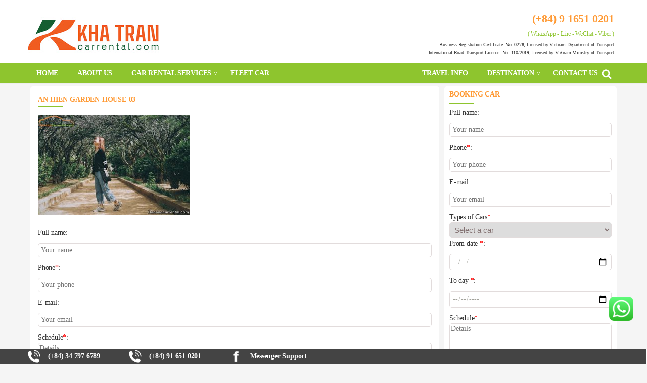

--- FILE ---
content_type: text/html; charset=UTF-8
request_url: https://danangcarrental.com/wp-admin/admin-ajax.php?action=call_video
body_size: -184
content:
<iframe width="100%" height="250" src="https://www.youtube.com/embed/FKtvn8idnRE" frameborder="0" allow="autoplay; encrypted-media" allowfullscreen></iframe><script src="https://apis.google.com/js/platform.js"></script>
<div class="g-ytsubscribe" data-channelid="UCqPVdoKQAKezkkYws09lMxQ" data-layout="default" data-count="default"></div>
<iframe style="border: none; overflow: hidden;" src="https://www.facebook.com/plugins/like.php?href=https%3A%2F%2Fwww.facebook.com%2Fdanangcarrental%2F&amp;width=138&amp;layout=button_count&amp;action=like&amp;size=small&amp;show_faces=false&amp;share=true&amp;height=46&amp;appId=206611493461787" height="46" frameborder="0" scrolling="no"></iframe>


--- FILE ---
content_type: text/html; charset=UTF-8
request_url: https://danangcarrental.com/wp-admin/admin-ajax.php?action=call_feedback
body_size: -128
content:
<div class="khung"  style="position: relative;">
<div id="feedback" class="owl-carousel owl-theme ">
<div>
<a href="https://danangcarrental.com/wp-content/uploads/2019/01/customer-feedback-02-300x225.jpg"></a><img loading="lazy" src="https://danangcarrental.com/wp-content/uploads/2019/01/customer-feedback-02-300x225.jpg"  alt="customer feedback da nang car rental service">
 </div>	

<div>
<a href="https://danangcarrental.com/wp-content/uploads/2019/01/admin-ajax-300x193.jpg"></a><img loading="lazy" src="https://danangcarrental.com/wp-content/uploads/2019/01/admin-ajax-300x193.jpg"  alt="customer feedback da nang car rental">
 </div>	

<div>
<a href="https://danangcarrental.com/wp-content/uploads/2019/01/customer-feedback01-300x225.jpg"></a><img loading="lazy" src="https://danangcarrental.com/wp-content/uploads/2019/01/customer-feedback01-300x225.jpg"  alt="customer feedback Long Term Car Rental Da Nang">
 </div>	

<div>
<a href="https://danangcarrental.com/wp-content/uploads/2019/01/customer-feedback-01-300x225.jpg"></a><img loading="lazy" src="https://danangcarrental.com/wp-content/uploads/2019/01/customer-feedback-01-300x225.jpg"  alt="customer feedback Self drive car rental Da Nang">
 </div>	

<div>
<a href="https://danangcarrental.com/wp-content/uploads/2018/09/IMG_4900-300x225.jpg"></a><img loading="lazy" src="https://danangcarrental.com/wp-content/uploads/2018/09/IMG_4900-300x225.jpg"  alt="customer feedback da nang to hoi an by car">
 </div>	

<div>
<a href="https://danangcarrental.com/wp-content/uploads/2018/09/IMG_4897-300x225.jpg"></a><img loading="lazy" src="https://danangcarrental.com/wp-content/uploads/2018/09/IMG_4897-300x225.jpg"  alt="customer feedback da nang car rental with driver">
 </div>	

<div>
<a href="https://danangcarrental.com/wp-content/uploads/2018/09/IMG_4893-300x225.jpg"></a><img loading="lazy" src="https://danangcarrental.com/wp-content/uploads/2018/09/IMG_4893-300x225.jpg"  alt="customer feedback da nang private car service">
 </div>	

<div>
<a href="https://danangcarrental.com/wp-content/uploads/2018/09/BA4CF1C5-520B-4F5D-89DE-E08F0FC9ADEF-300x225.jpg"></a><img loading="lazy" src="https://danangcarrental.com/wp-content/uploads/2018/09/BA4CF1C5-520B-4F5D-89DE-E08F0FC9ADEF-300x225.jpg"  alt="customer feedback da nang private car with driver service">
 </div>	

          </div>
          <script>
            jQuery(document).ready(function($) {
              $('#feedback').owlCarousel({
                items: 1,
                loop: true,
                margin: 10,
				autoplay:true,
				autoplayTimeout:1000,
				autoplayHoverPause:true,
                autoHeight: true
              });
            });
          </script>
        
</div>


--- FILE ---
content_type: text/html; charset=UTF-8
request_url: https://danangcarrental.com/wp-admin/admin-ajax.php?action=slide_post
body_size: 511
content:
<div class="pc-1 mb-1">
<h2 style=""><span>CAR RENTAL SERVICES</span></h2>
<div class="khung">
<div class="pc-1 mb-1">
<div class="pc-1 mb-1">
<div class="khung">
<div class="doitac_slide">
<div id="doitac" class="owl-carousel owl-theme">
<div class="logo-doitac-slide">
<a href="https://danangcarrental.com/transportation-services-for-events/">
<img src="https://danangcarrental.com/wp-content/uploads/2025/05/transportation-service-for-event.jpg" alt="Event transportation services" tittle="Event transportation services">
<p>Event transportation services</p>
</a>
</div>
<div class="logo-doitac-slide">
<a href="https://danangcarrental.com/47-seat-bus-2024-tracomeco-kia-granbird/">
<img src="https://danangcarrental.com/wp-content/uploads/2024/07/47-seat-bus-2024-tracomeco-kia-granbird.jpg" alt="47 Seater bus 2024 Tracomeco Kia Granbird" tittle="47 Seater bus 2024 Tracomeco Kia Granbird">
<p>47 Seater bus 2024 Tracomeco Kia Granbird</p>
</a>
</div>
<div class="logo-doitac-slide">
<a href="https://danangcarrental.com/thaco-blue-sky-47-seater-bus/">
<img src="https://danangcarrental.com/wp-content/uploads/2024/04/thacobluesky.jpg" alt="Thaco BlueSky 47 seater bus" tittle="Thaco BlueSky 47 seater bus">
<p>Thaco BlueSky 47 seater bus</p>
</a>
</div>
<div class="logo-doitac-slide">
<a href="https://danangcarrental.com/danang-to-phong-nha-by-private-car/">
<img src="https://danangcarrental.com/wp-content/uploads/2023/07/danang-to-phong-nha-by-private-car.jpg" alt="Danang to Phong Nha by private car" tittle="Danang to Phong Nha by private car">
<p>Danang to Phong Nha by private car</p>
</a>
</div>
<div class="logo-doitac-slide">
<a href="https://danangcarrental.com/toyota-fortuner-7-seater-suvs/">
<img src="https://danangcarrental.com/wp-content/uploads/2022/08/toyota-fortuner-7-seater-suvs.jpg" alt="TOYOTA FORTUNER 7- seater SUVS" tittle="TOYOTA FORTUNER 7- seater SUVS">
<p>TOYOTA FORTUNER 7- seater SUVS</p>
</a>
</div>
<div class="logo-doitac-slide">
<a href="https://danangcarrental.com/danang-to-hue-private-car/">
<img src="https://danangcarrental.com/wp-content/uploads/2022/07/danang-to-hue-private-car.jpg" alt="Danang to Hue private car" tittle="Danang to Hue private car">
<p>Danang to Hue private car</p>
</a>
</div>
<div class="logo-doitac-slide">
<a href="https://danangcarrental.com/danang-airport-transfer-to-hotel/">
<img src="" alt="DANANG AIRPORT TRANSFER TO HOTEL WITH 30$" tittle="DANANG AIRPORT TRANSFER TO HOTEL WITH 30$">
<p>DANANG AIRPORT TRANSFER TO HOTEL WITH 30$</p>
</a>
</div>
<div class="logo-doitac-slide">
<a href="https://danangcarrental.com/employee-shuttle-bus-rental-in-da-nang/">
<img src="" alt="Employee shuttle bus rental in Da Nang" tittle="Employee shuttle bus rental in Da Nang">
<p>Employee shuttle bus rental in Da Nang</p>
</a>
</div>
<div class="logo-doitac-slide">
<a href="https://danangcarrental.com/suv-car-rental-danang/">
<img src="" alt="SUV CAR RENTAL DANANG" tittle="SUV CAR RENTAL DANANG">
<p>SUV CAR RENTAL DANANG</p>
</a>
</div>
<div class="logo-doitac-slide">
<a href="https://danangcarrental.com/danang-pickup-truck-rental/">
<img src="" alt="DANANG PICKUP TRUCK RENTAL" tittle="DANANG PICKUP TRUCK RENTAL">
<p>DANANG PICKUP TRUCK RENTAL</p>
</a>
</div>
<div class="logo-doitac-slide">
<a href="https://danangcarrental.com/car-rental-da-nang-hue-da-nang/">
<img src="https://danangcarrental.com/wp-content/uploads/2018/08/dcar-limousine-28.jpg" alt="Car rental Da Nang &#8211; Hue &#8211; Da Nang" tittle="Car rental Da Nang &#8211; Hue &#8211; Da Nang">
<p>Car rental Da Nang &#8211; Hue &#8211; Da Nang</p>
</a>
</div>
<div class="logo-doitac-slide">
<a href="https://danangcarrental.com/car-rental-from-da-nang-to-paradise-cave/">
<img src="https://danangcarrental.com/wp-content/uploads/2018/10/Paradise-Cave-03.jpg" alt="Car rental from Danang to Paradise Cave" tittle="Car rental from Danang to Paradise Cave">
<p>Car rental from Danang to Paradise Cave</p>
</a>
</div>
<div class="logo-doitac-slide">
<a href="https://danangcarrental.com/car-rental-from-my-khe-beach-to-ba-na-hills/">
<img src="https://danangcarrental.com/wp-content/uploads/2018/11/da-nang-beach-08.jpg" alt="Car rental from My Khe beach to Ba Na Hills" tittle="Car rental from My Khe beach to Ba Na Hills">
<p>Car rental from My Khe beach to Ba Na Hills</p>
</a>
</div>
<div class="logo-doitac-slide">
<a href="https://danangcarrental.com/danang-to-hoi-an-private-car/">
<img src="https://danangcarrental.com/wp-content/uploads/2018/08/dcar-limousine-30.jpg" alt="Danang to Hoi An Private Car" tittle="Danang to Hoi An Private Car">
<p>Danang to Hoi An Private Car</p>
</a>
</div>
<div class="logo-doitac-slide">
<a href="https://danangcarrental.com/car-rental-da-nang-airport-city-center/">
<img src="https://danangcarrental.com/wp-content/uploads/2018/05/da-nang-city-center.jpg" alt="Car rental from Danang Airport to city center" tittle="Car rental from Danang Airport to city center">
<p>Car rental from Danang Airport to city center</p>
</a>
</div>
				
</div>
</div>
</div>
</div>
<script>
            $(document).ready(function() {
   $('#doitac').owlCarousel({
                items: 5,
                loop: true,
				nav: true,
				dots: false,
                margin: 10,
                autoplay: true,
                autoplayTimeout: 2000,
                autoplayHoverPause: true,
				response:true,
                responsive:{
                    300:{
                        items:1, 
                        margin:0,
                    },
                    500:{
                        items:3, 
                    },
                    700:{
                        items:3, 
                    },
                    800:{
                        items:4,
                        margin:40,
                    },
                    1000:{
                        items:5,
                    },  
                }
              });   
		});
</script></div>
</div>
</div>


--- FILE ---
content_type: text/css
request_url: https://danangcarrental.com/wp-content/themes/carrental/css/style_6.css
body_size: 3970
content:
html,body{border:none;margin:0;padding:0}h1,h2,h3,h4,h5,h6,p,blockquote,address,big,cite,code,em,font,img,small,strike,sub,sup,li,ol,ul,fieldset,form,label,legend,button,table,caption,tr,th,td{border:none;font-size:inherit;line-height:inherit;margin:0;text-align:inherit}body{background:#f5f5f5;box-sizing:border-box;color:#333;font-family:Verdana,Geneva,serif,sans-serif;font-size:14px;letter-spacing:-.015em;text-align:left}body .content-box,body .home-post{text-align:justify;line-height:2rem}*,::before,::after{box-sizing:inherit;-webkit-font-smoothing:antialiased;word-wrap:break-word}h1,h2,h3,h4,h5,h6{font-feature-settings:Verdana,Geneva,serif,sans-serif;font-variant-numeric:Verdana,Geneva,serif,sans-serif;font-weight:700;line-height:1.5}p{line-height:1.5}sub,sup{font-size:75%;line-height:0;position:relative;vertical-align:baseline}sup{top:-.5em}sub{bottom:-.25em}:root{--main_background:#fff;--header_background:#8ec52e;--text_color:#333;--hover_color:red;--boder_color:#83d648;--hot_color:red;--hover_color:red;--link_color:#f93}a{color:var(--link_color)}header,footer{background:#fff}.header{padding-top:15px}.box_center{height:100px;position:relative}.box_center_in{width:100%;position:absolute;left:50%;top:50%;padding:10px;transform:translate(-50%,-50%)}.header_info{right:0;-webkit-transform:translateY(-50%);-moz-transform:translateY(-50%);-o-transform:translateY(-50%);transform:translateY(-50%);position:absolute;top:50%}.header_info{width:100%}.header_info p{margin-bottom:5px;font-size:12px;color:var(--header_background);text-align:right}.gpkd p{font-size:10px;margin:0;color:var(--text_color)}.header_info>div{margin-left:15px;float:right;padding:10px;overflow:hidden}.header_info>div.clear{background:none;padding:0}.header_info>div:after{content:"";right:-10px;height:80%;top:10%;position:absolute;border-right:1px solid rgba(0,0,0,0.2)}.header_info>div:last-child:after,.header_info > div.last:after{display:none}.header_info>div>img{float:left;margin-right:15px;margin-top:5px}.header_info>div>p>a{font-size:22px;color:var(--link_color);text-decoration:unset;font-weight:700}.right-text{text-align:right}.right-box{float:right}.center-text{text-align:center}.chinh{margin:0 auto;width:100%;position:relative;min-height:100%}#content-main{min-height:800px;margin-top:15px}#content-main:before{display:table;content:" "}#content-main:after{clear:both;display:table;content:" "}#content-main img{max-width:100%}.alignleft{display:inline;float:left;margin-right:20px;padding:15px 15px 0 0}.alignright{display:inline;float:right;margin-left:20px;padding:0 0 15px 15px}.aligncenter{clear:both;display:block;margin-left:auto;margin-right:auto}.wp-caption{max-width:100%}.sticky{position:sticky;position:-webkit-sticky;top:0}.khung{display:block}.khung:after,.khung:before{display:table;content:" "}.khung:after{clear:both}.pc,.pc-1,.pc-2,.pc-3,.pc-4,.pc-70,.pc-30,.pc-40,.pc-60{float:left}.pc-1{width:100%}.pc-2{width:50%}.pc-3{width:33%}.pc-4{width:25%}.pc-70{width:70%}.pc-30{width:30%}.pc-40{width:40%}.pc-60{width:60%}.page-numbers{padding:5px 11px;border:1px solid #e3e3e3;display:inline-block;margin:0 8px 8px 0;min-width:33px;text-align:center;color:#666;line-height:21px;float:left}.current{background-color:var(--link_color);color:var(--main_background)}.fix{position:fixed;top:0}@font-face{font-family:'Material Icons';font-style:normal;src:url(./fonts/material-icons.woff2) format("woff2")}i{font-style:unset}.icons{font-family:'Material Icons'}.icons-content{padding-left:35px;padding-right:10px;color:var(--hot_color)}.icons-content i{margin-left:-35px;position:absolute}.icons-content a{text-decoration:none;color:var(--hot_color)}.logo{text-align:center}.logo img{padding:10px 0}#content-main>div>h1{color:var(--link_color);text-transform:uppercase}.hide_1>div>h1{opacity:0;height:1px}#content-main>div>div>h2{color:var(--link_color);text-transform:uppercase;padding:10px}.content-box{background:var(--main_background);margin:5px;padding:15px;border-radius:5px;overflow:hidden}.content-box h1{text-transform:uppercase;position:relative;margin-bottom:15px}.content-box h1 a{text-decoration:none}.content-box h1:after{content:'';position:absolute;bottom:-5px;left:0;width:49px;height:2px;background-color:var(--header_background);display:block}.content-box p,.home-post p{margin-bottom:10px}form p{margin-bottom:0!important}.content-box>div>h1{margin-bottom:20px;position:relative}.content-box>div>h1 a{color:var(--link_color);text-transform:uppercase;text-decoration:none}.content-box>div>h1 a:after{content:'';position:absolute;bottom:-5px;left:0;width:49px;height:2px;background-color:var(--header_background);display:block}.bottom-content{border-top:1px var(--link_color) solid;margin-top:25px}.post-share{text-align:right}.home-post{overflow:hidden;padding:10px;background:#fff;border-radius:5px;position:relative}.home-post h1{padding-bottom:10px;position:relative;margin-bottom:15px}.home-post h1 a{text-decoration:none;text-transform:uppercase}.home-post h2{padding:5px 0 20px;position:relative}.home-post h2 a{text-decoration:none;text-transform:uppercase}.home-post h2>span{color:var(--link_color)}.home-post h2>span:after{content:'';position:absolute;bottom:12px;left:0;width:49px;height:2px;background-color:var(--header_background);display:block}.home-img{height:230px;overflow:hidden;position:relative}.home-img a{width:100%;height:324px;overflow:hidden}.home-img a img{width:100%}.home-img a:before{content:'';-webkit-transition:all .3s;-moz-transition:all .3s;-o-transition:all .3s;transition:all .3s;width:100%;height:100%;position:absolute;top:0;left:0}.home-img a:before{background:-webkit-linear-gradient(30deg,rgba(0,19,38,0.8),rgba(30,115,190,0));background:linear-gradient(30deg,rgba(0,19,38,0.8),rgba(30,115,190,0))}img.contain img{max-width:100%;height:auto}.home-content{display:block;position:absolute;bottom:10px;padding-left:15px}.home-content p{overflow:hidden;display:-webkit-box;-webkit-line-clamp:4;-webkit-box-orient:vertical;text-transform:capitalize}.home-content h2{font-size:18px;padding:10px 0;margin:0;min-height:74px}.home-content>h2 a{font-size:22px;text-decoration:none;color:var(--main_background);display:-webkit-box;-webkit-line-clamp:2;-webkit-box-orient:vertical;overflow:hidden}.home-content a{font-size:18px}.logo-doitac-slide a{text-decoration:none;color:var(--text_color)}.sidebar{padding:0 10px;margin-bottom:20px;background-color:var(--main_background);border-radius:5px;margin:5px}.sidebar>li{list-style:none;padding:10px}.sidebar>div>ul>li>a{text-decoration:none;color:var(--text_color)}.sidebar>div>ul>li>a:hover{color:var(--link_color)}.sidebar ul{padding-left:20px}.sidebar #custom_html-2 li{list-style:none;line-height:1.5;padding:10px;border-bottom:1px solid #f5f5f5}.sidebar ul li p::before{content:'+ ';font-size:initial;margin-left:-10px}.sidebar ul li:hover p::before{content:'- ';font-size:initial;color:var(--header_background);margin-left:-10px}.sidebar ul li:hover p{color:var(--header_background)}.sidebar #custom_html-2 li a{display:none}.sidebar #custom_html-2 li:hover a{display:block}.sidebar ul li{list-style:circle;line-height:1.5;margin-bottom:10px}.sidebar ul li:hover{color:var(--link_color)}.sidebar h3{color:var(--link_color);text-transform:uppercase;position:relative;margin-bottom:15px;margin-top:5px}.sidebar h3:after{content:'';position:absolute;bottom:-8px;left:0;width:49px;height:2px;background-color:var(--header_background);display:block}.sidebar .widget{background:var(--main_background);border-radius:5px}.widget{margin-bottom:15px}.single-content{background:var(--main_background);padding:15px;border-radius:5px}.single-content>div{max-width:100%}.single-box{border:1px solid var(--hot_color);padding:3px;margin:20px 0}.related-post{position:relative;margin-bottom:15px}.related-post p{font-size:13px}.related-post>div.related-post-img{float:left;width:100px;height:60px;margin-right:15px;overflow:hidden}.related-post>div.related-post-title{overflow:hidden;display:-webkit-box;-webkit-line-clamp:2;-webkit-box-orient:vertical;text-transform:capitalize}.related-post>div.related-post-title a{font-size:16px;display:block;text-decoration:none;color:var(--text_color)}.single-gia{border:1px dashed var(--hot_color);padding:10px}.archive-box{overflow:hidden;position:relative}.archive-img{height:250px;width:50%;float:left;overflow:hidden;position:relative;margin-bottom:10px;margin-right:10px;background:#f5f5f5}.archive-img>div a{text-decoration:none;font-weight:700;color:#fff;font-size:18px}.archive-img div:before{display:inline-block;content:'';vertical-align:middle;height:100%}.archive-box .archive-img div{background-image:linear-gradient(to top,#f93,#0000012e);bottom:-100%;color:#fff;height:100%;left:0;text-align:center;position:absolute;transition:bottom .5s ease;width:100%;z-index:99}.archive-box:hover .archive-img div{bottom:0}.archive-img a img{width:100%;position:absolute;left:50%;top:50%;transform:translate(-50%,-50%)}.archive-header h2{line-height:1.3;-webkit-line-clamp:2;-webkit-box-orient:vertical}.archive-header h2 a{font-size:14px;text-decoration:none;color:var(--text_color)}.archive-header:hover h2 a{color:var(--link_color)}.homer-content:hover{border:1px var(--boder_color) solid}.home-post>li{list-style:none}.home-post>li h3{padding:10px 0;color:var(--link_color);text-transform:uppercase;position:relative;margin-bottom:10px}.home-post>li h3:after{content:'';position:absolute;bottom:0;left:0;width:49px;height:2px;background-color:var(--header_background);display:block}.home-post li a{text-decoration:none;color:unset}.img-ads{display:block;padding:15px}.img-ads>a img{margin:0 auto}.ml-slider>div{display:inline-flex}#anh-slide div a p{position:absolute;text-decoration:unset;color:#8ec52e;display:block;bottom:10%;z-index:1;padding:0 15px;background:#0e0e0e75}#anh-slide{overflow:hidden}#show_feedback{height:175px;background:url(../images/home/feedback.jpg);background-size:cover}.home-post-p{margin-right:15px;margin-bottom:15px;position:relative}#show_feedback{height:190px;overflow:hidden}#show_video{padding-left:15px}#content-main{margin-top:0}.home-style{background:url(../images/home/bg-dots.jpg)}.home-style div h2{padding:5px 0 20px;position:relative}.home-style div h2 a{text-decoration:none;text-transform:uppercase}.home-style div h2>span{color:var(--link_color)}.home-style div h2>span:after{content:'';position:absolute;bottom:12px;left:0;width:49px;height:2px;background-color:var(--header_background);display:block}.box-page{padding:45px 0}.box-page-color{background:#fff;padding:45px 0}.footer{margin-top:0}.fix-slide{width:350px;position:absolute;top:5px;z-index:999;right:20px;background:#33333326;padding:10px}.fix-slide h3{color:#fff;padding-bottom:15px}.fix-slide form p{color:#fff}.logo-doitac-slide{position:relative;overflow:hidden;height:150px}.logo-doitac-slide>a img{min-height:150px}.logo-doitac-slide>a p{position:absolute;bottom:0;padding:10px 10px 5px;background:#02020266;color:#fff}.owl-theme .owl-nav{margin-top:0;position:absolute;bottom:50%;z-index:999;color:#fff;width:100%}.owl-nav .owl-prev{float:left}.owl-nav .owl-prev span{font-size:30px}.owl-nav .owl-next{float:right}.owl-nav .owl-next span{font-size:30px}.feedback{margin-left:35px}.feedback-content{line-height:1.7;min-height:125px}.feedback-img img{width:80px;float:left;margin-right:5px}.feedback-img>div{font-weight:700;text-align:left;font-size:12px}.footer{margin-top:20px;background:#363839;margin-bottom:20px}.footer:before{content:'';position:absolute;top:0;left:0;width:100%;height:100%;background-repeat:no-repeat;background-size:auto;background-position:center bottom;transform:translateZ(0);-webkit-transform:translateZ(0);-moz-transform:translateZ(0);-ms-transform:translateZ(0);-o-transform:translateZ(0)}.footer::before{background-image:url(../images/footer-background.jpg);background-position:center center;background-size:cover;opacity:.3}.footer-box>ul{padding:0}.footer-box>ul>li{display:inline-block;margin-right:.625rem}.footer-box>ul>li a{display:block;width:40px;height:42px;line-height:42px;text-align:center}.footer>div:nth-child(1){margin-bottom:20px}.footer-box{padding-top:15px;margin-top:15px}.footer-box-1,.footer-box-2{padding-right:20px}.footer-box-2{padding-right:20px;padding-left:20px}.footer-box-1 a,.footer-box-2 a,.footer-box-3 a{color:#f5f5f5}.footer-box p{font-size:14px;color:#f5f5f5}.footer-box p{font-size:14px;color:#f5f5f5}.footer-box p.gpkd{font-size:14px}.form-box form select{width:100%;border:1px solid #e2dcdc;border-radius:5px;font-size:15px;padding:5px;color:#827070}.footer-box input,.footer-box textarea,.form-box input,.form-box textarea{border:1px solid #e2dcdc;border-radius:5px;font-size:14px;font-family:Verdana,Geneva,serif,sans-serif;color:#33322275}.footer-box input[type="submit" i],.form-box input[type="submit" i]{background-color:var(--header_background);color:#fff;border:unset;font-weight:700}.footer-box textarea,.form-box textarea{width:100%}.form-box div{width:100%;position:relative}.form-box div p{width:50%;float:left}.form-box input[type="radio" i]{width:45px}.footer-box a{text-decoration:unset;font-size:14px;color:#fff}.footer-box li{list-style:none;line-height:1.5}.footer-box ul{padding:0}.footer-box h2{font-size:14px;font-weight:700;line-height:1.4rem;padding:0 0 .625rem;margin:0 0 .9375rem;position:relative;color:#fff;text-transform:uppercase}.footer-box h2:after{content:'';position:absolute;bottom:0;left:0;width:49px;height:2px;background-color:var(--header_background)}.footer-box h3{font-size:14px;font-weight:700;line-height:1.4rem;padding:0 0 .625rem;margin:0 0 .9375rem;position:relative;color:#fff;text-transform:uppercase}.footer-box h3:after{content:'';position:absolute;bottom:0;left:0;width:49px;height:2px;background-color:var(--header_background)}.footer-box h4{font-size:14px;font-weight:700;line-height:1.4rem;padding:0 0 .625rem;margin:0 0 .9375rem;position:relative;color:#fff;text-transform:uppercase}.footer-box h4:after{content:'';position:absolute;bottom:0;left:0;width:49px;height:2px;background-color:var(--header_background)}.footer-hotro{position:fixed;bottom:100px;right:10px;z-index:9999}.footer-hotro>a img{width:48px}.copyright{font-size:11px;text-align:center;background:var(--text_color);color:var(--main_background)}input{width:100%;padding:5px;border-radius:5px;margin:10px 0;border:unset}input[type="image" i]{width:unset}img{max-width:100%;display:block;height:auto}.gallery img{width:100%}.gallery{padding:15px 0;display:block;width:100%!important}.gallery .gallery-item{float:left;margin-right:5px;text-align:center;width:100%!important;position:relative}.gallery .gallery-caption{text-transform:uppercase;font-size:16px;font-weight:600;padding:0 15px;position:absolute;background:#0e0e0e75;z-index:999;bottom:0;color:var(--header_background)}.content-box table{overflow:auto}.content-box>div.table-1{position:relative;overflow:auto}table{max-width:100%;background-color:transparent;border-collapse:collapse;border-spacing:0}.table-1 table th,.tkt-slctr-tbl-wrap-dv table th{border:1px solid #dcdcdc;background:#f6f6f6;padding:20px;text-align:left}.table-1 table tbody tr td{border:1px solid #dcdcdc;padding:10px}.table-1 table{min-width:500px}.tablepress tbody tr:first-child td{border-top:0;width:100px!important}.tablepress .sorting:after,.tablepress .sorting_asc:after,.tablepress .sorting_desc:after{font-family:TablePress;font-weight:400;font-size:14px;-webkit-font-smoothing:antialiased;position:absolute;top:0;bottom:0;left:auto;right:6px;margin:auto;height:14px;line-height:1}.footer-hotro{bottom:35px}.footer-hotro-mb{background:#444;position:fixed;bottom:0;width:100%;text-align:center;z-index:99}.footer-hotro-mb>div:first-child{border-right:1px solid #fff}.footer-hotro-mb>div a{color:#fff;text-decoration:unset;font-weight:700}.footer-hotro-mb>div a i{padding:5px}.footer-hotro-mb>div a span{padding:5px}.footer-phone{position:relative}.footer-phone a{float:left;min-width:200px;display:flex;padding:2px 0}.footer-phone a img{margin-right:10px}.timkiem-icon{position:absolute;right:15px;top:-30px}.timkiem-box{display:none;position:absolute;right:0;z-index:9999;background:#ff6c00;padding:0 10px;border-radius:5px;margin-top:7px}.timkiem{width:250px;position:relative}.timkiem input{float:left}.timkiem input:first-child{width:200px}#totop{display:none;transform:rotateZ(90deg);position:fixed;bottom:30px;right:30px;z-index:99;font-size:18px;border:none;outline:none;background-color:var(--link_color);color:#fff;cursor:pointer;padding:15px;border-radius:4px}#totop:hover{background-color:var(--header_background)}.info-post{position:relative}.date-post{width:100%}.date-post img{float:left;padding:7px}.date-post span{float:left}.post-share{right:0;position:absolute;top:0;display:block;padding:15px 0}.breadcrumb{padding:15px;background:#ffffff40;margin:15px 5px 5px;border-radius:5px}.search-pc{display:block}.whatsapp{position:fixed;right:27px;bottom:85px}.read-more{display:inherit}.box-home{display:grid;grid-gap:5px;grid-template-columns:repeat(4,auto);grid-template-rows:repeat(4,auto)}.box{color:#000;position:relative}.item1{grid-column:1 / 6;grid-row:1 / 6}.item2{grid-column:6 / 9}.item3{grid-column:9 / 12}.item4{grid-column:6 / 9}.item5{grid-column:9 / 12}.box>div.thumbnail-home>a img{width:100%;height:auto;min-height:200px;overflow:hidden;max-width:unset!important}.thumbnail-home{overflow:hidden;height:200px}div.thumbnail-home>a img{-webkit-transition:4s;-moz-transition:4s;-o-transition:4s;-ms-transition:4s;transition:4s;-webkit-backface-visibility:hidden;-moz-backface-visibility:hidden;-ms-backface-visibility:hidden;backface-visibility:hidden}.box:hover div.thumbnail-home>a p{font-weight:700}.box:hover div.thumbnail-home>a img{opacity:.7;-ms-filter:progid:DXImageTransform.Microsoft.Alpha(Opacity=70);filter:alpha(opacity=70);-webkit-transform:scale(1.2);-moz-transform:scale(1.2);-o-transform:scale(1.2);-ms-transform:scale(1.2);transform:scale(1.2)}.item1>div.thumbnail-home{overflow:hidden;height:405px}.item1>div.thumbnail-home>a img{width:150%!important;height:auto;min-height:405px}.box>div.thumbnail-home>a p{position:absolute;bottom:0;z-index:9;padding:15px;color:#fff}@media (max-width: 1024px){.header_info p{font-size:10px}.ipad{display:none}.fix-slide{padding:5px}}@media (max-width: 900px){.ipad{display:unset}.fix-slide{padding:10px}}@media (max-width: 899px){.fix-slide h3{color:#333}.fix-slide form p{color:#333}.fix-slide{width:100%;position:unset;background:#fff}}@media (max-width: 768px){body{font-size:.8rem}#content-main{min-height:unset;z-index:9}#content-main{padding:0;margin-top:0}.content-box{padding:10px}.chinh{padding:5px}.mb,.mb-1,.mb-2,.mb-3{float:left}.mb-1{width:100%}.mb-2{width:50%}.mb-3{width:33%}.mb-4{width:25%}.home-content a{font-size:16px}.home-img{height:auto}.home-price{padding:5px 0}.sidebar{padding:0}.footer-box-1,.footer-box-2{padding:0}.footer{margin-top:10px}.logo{height:unset;padding-top:20px}.header{padding-top:85px}.header_info>div{padding:0 10px;float:unset;margin-left:unset}.header_info>div>p>a{font-size:18px}.header_info>div>img{width:23px}.archive-box{min-height:unset;padding:unset}.sidebar>div:first-child{border-radius:unset}#gallery-2 .gallery-item{width:100%!important}.footer-phone a{min-width:154px;width:44%;float:left}.footer-phone a:last-child{float:right;width:10%;min-width:unset}.footer-phone a span{display:none}.timkiem-icon{position:fixed;right:15px;top:25px;z-index:999}.timkiem-box{position:fixed;top:69px}.logo{position:fixed;top:-14px;z-index:9999999;width:200px;left:20%}.logo img{padding:0}.header_info p{text-align:center}.home-content>h2 a,.footer-box h4,.footer-box h3{font-size:18px}.footer-box p{font-size:12px}.footer-box p.gpkd{font-size:11px}ul{padding-inline-start:20px}#totop{right:35px;font-size:13px;padding:11px;bottom:145px}.wp-caption-text{font-size:11px}.mobile_hide{display:none}.breadcrumb{margin:0}.archive-img{width:100%}#show_feedback{height:unset;background:unset}.feedback{margin-left:0;margin-top:15px}.feedback-content{min-height:unset}.box_center{height:50px}.item1,.item2,.item3,.item4,.item5{grid-column:1 / 12}div.thumbnail-home{height:unset}.item1>div.thumbnail-home{height:unset}.item1>div.thumbnail-home>a img{width:100%!important;min-height:unset}.box-page{padding:5px}.box-page-color{padding:0}.home-post-p{margin-right:unset}#show_video{padding:unset}.content{padding:5px}}@media (max-width:415px){.logo-doitac-slide{height:unset}.footer-hotro-mb>div a i{padding:2px}.footer-hotro-mb>div a{font-size:11px}ul{padding-inline-start:15px}.footer-hotro{bottom:5px}.footer{padding-bottom:40px}}@media (max-width:320px){.footer-hotro-mb>div a i{font-size:10px}.footer-phone a:last-child{position:absolute;background:#1182fc;border-radius:50%;bottom:10px;right:28px;padding:5px}}@media (max-width:280px){.footer-phone a:last-child{bottom:-40px}}@media (min-width:768px){.chinh{width:750px}}@media (min-width:992px){.chinh{width:970px}}@media (min-width:1200px){.chinh{width:1170px}}